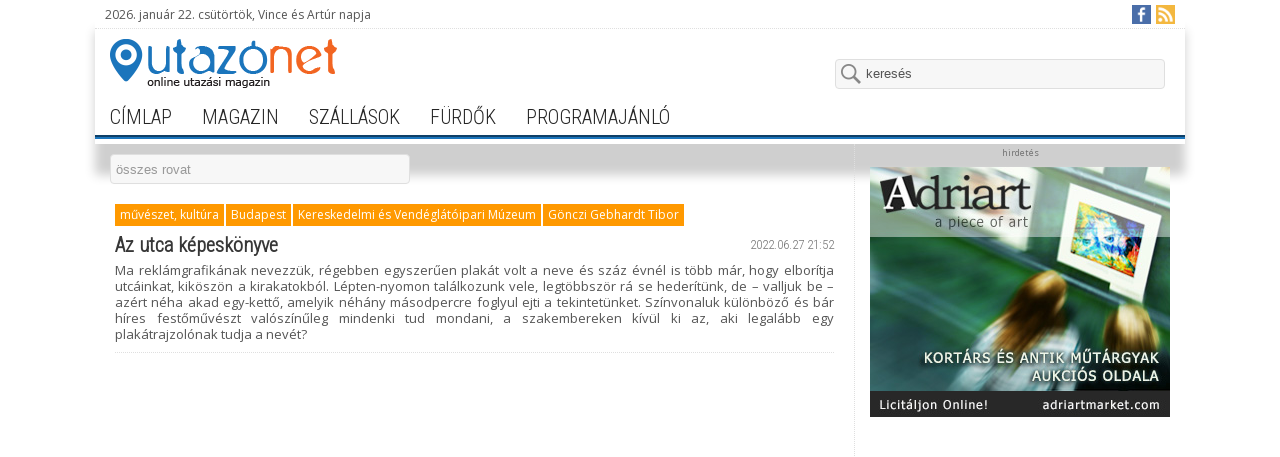

--- FILE ---
content_type: text/html; charset=utf-8
request_url: https://www.google.com/recaptcha/api2/aframe
body_size: 258
content:
<!DOCTYPE HTML><html><head><meta http-equiv="content-type" content="text/html; charset=UTF-8"></head><body><script nonce="pc_Iefn_Wbj1bJq4QRBQsQ">/** Anti-fraud and anti-abuse applications only. See google.com/recaptcha */ try{var clients={'sodar':'https://pagead2.googlesyndication.com/pagead/sodar?'};window.addEventListener("message",function(a){try{if(a.source===window.parent){var b=JSON.parse(a.data);var c=clients[b['id']];if(c){var d=document.createElement('img');d.src=c+b['params']+'&rc='+(localStorage.getItem("rc::a")?sessionStorage.getItem("rc::b"):"");window.document.body.appendChild(d);sessionStorage.setItem("rc::e",parseInt(sessionStorage.getItem("rc::e")||0)+1);localStorage.setItem("rc::h",'1769050113510');}}}catch(b){}});window.parent.postMessage("_grecaptcha_ready", "*");}catch(b){}</script></body></html>

--- FILE ---
content_type: text/css
request_url: https://www.utazonet.hu/css/reset.css
body_size: 1112
content:
/* reset.css */
html, body, div, span, applet, object, iframe,h1, h2, h3, h4, h5, h6, p, blockquote,
pre,a, abbr, acronym, address, big, cite, code,del, dfn, em, font, img, ins, kbd,
q, s, samp,small, strike, strong, sub, sup, tt, var,b, u, i, center,dl, dt, dd, ol,
ul, li,fieldset, form, label, legend,table, caption, tbody, tfoot, thead, tr, th, td {margin: 0;padding: 0;border: 0;outline: 0;font-size: 100%;background: transparent}
body {line-height: 1}
ol, ul {list-style: none}
blockquote, q {quotes: none}
blockquote:before, blockquote:after,q:before, q:after {content: '';content: none}
:focus {outline: 0}
ins {text-decoration: none}
del {text-decoration: line-through}
table {border-collapse: collapse;border-spacing: 0}
td,div,table,ul,a,span,label {box-sizing: border-box;-moz-box-sizing: border-box}
td,div,table, li, ul,a,span,label,input,select,textarea,p,h1,h2,h3 {box-sizing: border-box;-moz-box-sizing: border-box;-ms-box-sizing: border-box}
.clear {clear: both;display: block;font-size: 0;height: 0;line-height: 0;width:100%}
.clearbig {clear: both;display: block;font-size: 0;height: 40px;line-height: 0;width:100%}
::selection {background: #323232;color: #ffffff;text-shadow:none}
::-moz-selection {background: #323232;color: #ffffff;text-shadow:none}
img {border: 0;-ms-interpolation-mode: bicubic}
.aligncenter {margin-left: auto;margin-right: auto;display: block;clear: both}
audio,canvas,video {display: block;*display: inline;*zoom: 1}
.one_half {width: 48%}
.one_third {width: 30%}
.two_third {width: 65.33%}
.one_fourth {width: 22%}
.three_fourth{width: 74%}
.one_fifth{width: 16.8%}
.two_fifth{width: 37.6%}
.three_fifth{width: 58.4%}
.four_fifth{width: 79%}
.one_sixth{width: 13.33%}
.one_half,.one_third,.two_third,.three_fourth,.one_fourth,.one_fifth,.two_fifth,.three_fifth,.four_fifth,.one_sixth,.one_third_bottom{position: relative;margin-left: 4%;float: left}
.one_half_first{width: 48%;position: relative;clear: left;margin-left: 0;float: left}
.one_third_first, .one_third_first_bottom{width: 30.66%;position: relative;clear: left;margin-left: 0;float: left}
.one_third_first_bottom, .one_third_bottom{margin-top:25px}
.one_fourth_first{width: 22%;position: relative;clear: left;margin-left: 0;float: left}
.one_fifth_first{width: 16.8%;position: relative;clear: left;margin-left: 0;float: left}
.one_sixth_first{width: 13.33%;position: relative;clear: left;margin-left: 0;float: left}
.two_third_first{width: 65.33%;position: relative;clear: left;margin-left: 0;float: left}
.three_fourth_first{width: 74%;position: relative;clear: left;margin-left: 0;float: left}
.two_fifth_first{width: 37.6%;position: relative;clear: left;margin-left: 0;float: left}
.three_fifth_first{width: 58.4%;position: relative;clear: left;margin-left: 0;float: left}
.four_fifth_first{width: 79%;position: relative;clear: left;margin-left: 0;float: left}
div .first{clear: left;margin-left: 0}
.center{text-align:center}
@media only screen and (max-width: 640px){.one_half, .one_half_first, .one_third, .one_third_first, .two_third, .two_third_first, .one_fourth, .one_fourth_first, .three_fourth,
.three_fourth_first, .one_fifth, .one_fifth_first, .two_fifth, .two_fifth_first, .three_fifth, .three_fifth_first, .four_fifth, .four_fifth_first, .one_sixth, .one_sixth_first,
.pullquoteleft, .pullquoteright{width:100%;float:left;margin:10px 0 20px 0;clear:both}}